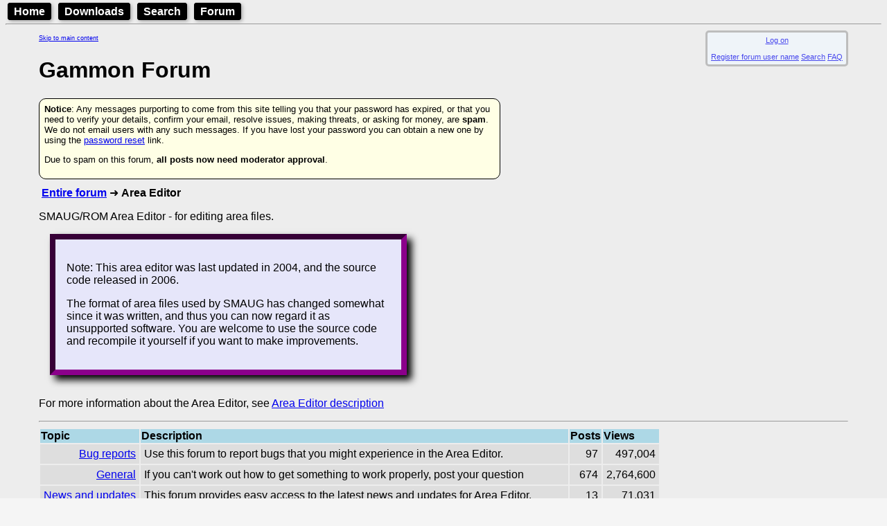

--- FILE ---
content_type: text/html; charset=utf-8
request_url: https://mushclient.com/forum/bbshowpost.php?bbsection_id=2
body_size: 3735
content:
<!DOCTYPE html>
<html lang="en">
<head>
<!-- This document is hand-crafted in HTML by Nick Gammon -->

<meta charset="UTF-8">
<meta name="google-site-verification" content="KptDUaIc-O_rfvV30ttczn66Zg6fL9UWq1fVovU8RGs" />

<title>Gammon Forum : Area Editor</title>

<meta name=description content="Gammon Forum : Area Editor">
<meta name=keywords content="forum, topics, subjects">
<link rel="alternate" type="application/rss+xml" 
  href="/rss/forum.xml" title="Forum RSS Feed">

<link type="text/css" rel="stylesheet" href="/style.css?v=13">

<meta name="viewport" content="width=device-width, initial-scale=1.0">


<style>
  body {color:black; }
  body {background-color: #F5F5F5; }
</style>
<link rel='stylesheet' href='/style.css?v=1624665633'>
<link rel='stylesheet' href='/admin/showtable.css?v=1636769954'>
<link rel='stylesheet' href='/hhs/hhs.css?v=1628119143'>


<style>
  @media screen and (min-width: 600px) {
    .indented {
        margin-left: 3em;
        margin-right: 3em;
      }
  }

  .form_style
    {
    margin-left:1em;
    margin-bottom:2em;
    border-spacing:10px 10px;
    border-width:7px;
    border-color:DeepSkyBlue;
    border-style:solid;
    border-radius:10px;
    background-color:AliceBlue;
    padding:1em;
    display: inline-block;
    font-size:80%;
    }

  .info_style
    {
    margin-left:1em;
    margin-bottom:1em;
    padding:5px;
    background-color:AliceBlue;
    opacity:0.7;
    display: inline-block;
    font-size:70%;
    text-align:center;
    float:right;
    }

  .motd_style
    {
    margin-left:1em;
    margin-bottom:2em;
    border-spacing:10px 10px;
    border-width:3px;
    border-color:SandyBrown;
    border-style:solid;
    border-radius:10px;
    background-color:SeaShell;
    padding:1em;
    display: inline-block;
    box-shadow:3px 3px 5px black;
    }

.Menu {


  background-color:black;
  color: white;
  padding: 2px;
  margin: 3px;
  font-family: Arial, Helvetica, sans-serif;
  font-weight: bold;
  border: 2px solid black;
  border-radius: 4px;
  width: fit-content;
  display: inline;
  box-shadow: 2px 2px 5px darkgray;

}

.Menu:hover {
}

.Menu a {
  text-decoration: none;
  color: inherit;
  padding-right: 5px;
  padding-left: 5px;
  border: 1px;
}

.Menu a:hover {
  color: yellow;
}



</style>

</head>

<body>

<header>

<nav>
<div class='Menu'><a href="/welcome.html">Home</a></div>
<div class='Menu'><a href="/downloads.htm">Downloads</a></div>
<div class='Menu'><a href="/search.htm">Search</a></div>
<div class='Menu'><a href="/forum/">Forum</a></div>
</nav>

<hr>


</header>


<div class=indented>

<a href="#main-content" class="skip-link" style="font-size:xx-small;">Skip to main content</a><div class = "info_style" id="info_style" ><div id='logon'><a href="/forum/bbshowpost.php?action=sso_logon_form">Log on</a>
</div>
<br><a href="//mushclient.com/forum/bbuseredit.php" target="_blank">Register forum user name</a>
 <a href="//mushclient.com/forum/bbsearch.php">Search</a>
 <a href="/forum/bbshowpost.php?bbsection_id=4">FAQ</a>
</div><br>
<a name=top></a>
<h1>Gammon Forum</h1>
<div style="font-size:small;background-color:hsl(60, 100%, 95%); max-width:50em; padding:7px; border: solid black 1px; border-radius:10px; margin-top:10px; margin-bottom:10px;">
<b>Notice</b>: Any messages purporting to come from this site telling you that your password has expired, or that you need to verify your details, confirm your email, resolve issues, making threats, or asking for money, are <b>spam</b>. We do not email users with any such messages. If you have lost your password you can obtain a new one by using the <a href="/forum/index.php?action=sso_forgot_password">password reset</a> link.
<p>Due to spam on this forum, <b>all posts now need moderator approval</b>.
</div>

<main id="main-content">&nbsp;<b><a href="//mushclient.com/forum/bbshowpost.php">Entire forum</a>
</b>
&#10140;&nbsp;<b>Area Editor</b>
<p>SMAUG/ROM Area Editor - for editing area files.</p>
<div style="
    margin-left:1em;
    margin-bottom:2em;
    border-spacing:15px 15px;
    border-width:8px;
    border-color:darkmagenta;
    border-style:inset;
    background-color:lavender;
    padding:1em;
    width: 40%;
    box-shadow:7px 7px 10px black;" >
<p>Note: This area editor was last updated in 2004, and the source code released in 2006.

<p>The format of area files used by SMAUG has changed somewhat since it was written, and thus you can now regard it as unsupported software. You are welcome to use the source code and recompile it yourself if you want to make improvements.

</div>


<p>For more information about the Area Editor, see <a href="http://www.gammon.com.au/smaugeditor/smaugeditor.htm">Area Editor description</a></p><hr/>
<table style="border:0px solid black;">
<tr style="vertical-align:top; background-color:#ADD8E6">
<th style=" text-align:left;" >Topic</th>
<th style=" text-align:left;" >Description</th>
<th style=" text-align:left;" >Posts</th>
<th style=" text-align:left;" >Views</th>
</tr>
<tr style="vertical-align:top; background-color:#DEDEDE">
<td style="text-align:right; "><a href="/forum/bbshowpost.php?bbtopic_id=17">Bug reports</a>
</td>
<td style="text-align:left; ">Use this forum to report bugs that you might experience in the Area Editor. </td>
<td style="text-align:right; ">97</td>
<td style="text-align:right; ">497,004</td>
</tr>
<tr style="vertical-align:top; background-color:#DEDEDE">
<td style="text-align:right; "><a href="/forum/bbshowpost.php?bbtopic_id=18">General</a>
</td>
<td style="text-align:left; ">If you can't work out how to get something to work properly, post your question </td>
<td style="text-align:right; ">674</td>
<td style="text-align:right; ">2,764,600</td>
</tr>
<tr style="vertical-align:top; background-color:#DEDEDE">
<td style="text-align:right; "><a href="/forum/bbshowpost.php?bbtopic_id=19">News and updates</a>
</td>
<td style="text-align:left; ">This forum provides easy access to the latest news and updates for Area Editor. </td>
<td style="text-align:right; ">13</td>
<td style="text-align:right; ">71,031</td>
</tr>
<tr style="vertical-align:top; background-color:#DEDEDE">
<td style="text-align:right; "><a href="/forum/bbshowpost.php?bbtopic_id=20">Suggestions</a>
</td>
<td style="text-align:left; ">Use this forum to make suggestions for future enhancements in Area Editor. </td>
<td style="text-align:right; ">50</td>
<td style="text-align:right; ">253,220</td>
</tr>
<tr style="vertical-align:top; background-color:#DEDEDE">
<td style="text-align:right; "><a href="/forum/bbshowpost.php?bbtopic_id=21">Tips and tricks</a>
</td>
<td style="text-align:left; ">This forum describes tips, tricks, and other ideas for getting the most out of Area Editor. </td>
<td style="text-align:right; ">10</td>
<td style="text-align:right; ">72,163</td>
</tr>
</table>
<hr/>
<form METHOD="post" ACTION="//mushclient.com/forum/bbshowpost.php"> 
<p>Go to topic: &nbsp; <select name="bbtopic_id" size=1>
<option value=0 selected>(Choose topic)
<option value="17">Area Editor: Bug reports
<option value="18">Area Editor: General
<option value="19">Area Editor: News and updates
<option value="20">Area Editor: Suggestions
<option value="21">Area Editor: Tips and tricks
<option value="104">Dawn of Time: Administration
<option value="103">Dawn of Time: Configuration
<option value="102">Dawn of Time: Installing/compiling the server
<option value="109">Dawn of Time: New Dawn Muds Announcements
<option value="105">Dawn of Time: Playing
<option value="101">Dawn of Time: What is Dawn of Time (Dawn)?
<option value="125">Electronics: G-Pascal
<option value="123">Electronics: Microprocessors
<option value="124">Electronics: Operational Amplifiers
<option value="11">Forum: About
<option value="35">Forum: Announcements
<option value="26">Forum: Mailing other users
<option value="12">Forum: Problems
<option value="14">Forum: Registering
<option value="13">Forum: Searching
<option value="15">Forum: Subscribing
<option value="106">Forum: Suggestions
<option value="16">Forum: Test
<option value="30">Forum: Time zones / time display
<option value="32">Forum software: Administration
<option value="31">Forum software: Installation
<option value="34">MUDs: Announcements
<option value="27">MUDs: General
<option value="116">MUDs: MUD Design Concepts
<option value="1">MUSHclient: Announcements
<option value="107">MUSHclient: Beta testing
<option value="5">MUSHclient: Bug reports
<option value="122">MUSHclient: Development
<option value="7">MUSHclient: General
<option value="120">MUSHclient: Getting Started
<option value="118">MUSHclient: International
<option value="3">MUSHclient: Jscript
<option value="113">MUSHclient: Lua
<option value="121">MUSHclient: Miniwindows
<option value="33">MUSHclient: MXP and Pueblo
<option value="4">MUSHclient: Perlscript
<option value="108">MUSHclient: Plugins
<option value="110">MUSHclient: Python
<option value="6">MUSHclient: Suggestions
<option value="8">MUSHclient: Tips and tricks
<option value="2">MUSHclient: VBscript
<option value="117">MUSHclient: Wine
<option value="22">PennMUSH: Compiling the server
<option value="23">PennMUSH: Running the server
<option value="112">Programming: General
<option value="111">Programming: STL
<option value="114">Quilting: General
<option value="28">ROM: Compiling the server
<option value="29">ROM: Running the server
<option value="115">SMAUG: Commands
<option value="24">SMAUG: Compiling the server
<option value="119">SMAUG: Lua
<option value="25">SMAUG: Running the server
<option value="36">SMAUG: SMAUG coding
</select>
&nbsp; &nbsp; <input Type=submit Value="Go">&nbsp; &nbsp;
<a href="//mushclient.com/forum/bbsearch.php">Search the forum</a>
</p></form>
<hr><p align=right><font size=1><a href="#top"><img src="/images/gototop.gif" alt="[Go to top]" width=15 height=15 border=0>&nbsp;top</a></font></p>
</main>

<nav>
<p style="font-size:x-small;">
<i>Quick links:</i>
<a href="/mushclient/mushclient.htm"><b>MUSHclient</b></a>.
MUSHclient <a href="/scripts/doc.php"><b>help</b></a>.
Forum <a href="/shortcuts"><b>shortcuts</b></a>. 
Posting <a href="/templates"><b>templates</b></a>.
Lua <a href="/modules"><b>modules</b></a>.
Lua <a href="/luahelp"><b>documentation</b></a>.
</p>
</nav>

<p style="font-size:x-small;" >Information and images on this site are licensed under the <a rel="license" href="https://creativecommons.org/licenses/by/3.0/au/">Creative Commons Attribution 3.0 Australia License</a> unless stated otherwise.

<p><div class='Menu'><a href="/welcome.html">Home</a></div>


</div>   <!-- end of indented div -->

<footer>

<hr>
<p>
  <a href="/">
  <IMG SRC="/images/NickGammon.gif"
          alt="Written by Nick Gammon - 5K" 
          title="Written by Nick Gammon"
          width=224 height=30></a>

&nbsp;

<!-- StackExchange profile -->

<a href="https://stackexchange.com/users/6511685">
<img src="/images/Nick_Gammon_avatar.png" height="64" alt="profile for Nick Gammon on Stack Exchange, a network of free, community-driven Q&amp;A sites" title="profile for Nick Gammon on Stack Exchange, a network of free, community-driven Q&amp;A sites"></a>

&nbsp;

<a href="https://en.wikipedia.org/wiki/Same-sex_marriage"><img src="/images/rainbowflag.png" 
alt="Marriage equality" title="Marriage equality"
style=" box-shadow: 3px 3px 3px #666666;"
></a>

  </p>
<p>
Comments to: 
<a href="/support/">Gammon Software support</a>
<br>
<a href="/rss/forum.xml"><img src="/images/xml.gif" alt="[RH click to get RSS URL]" width=36 height=14 border=0 ></a> 
<a type="application/rss+xml" href="/rss/forum.xml">Forum RSS feed</a> <font size=1>( https://gammon.com.au/rss/forum.xml )</font>
</p>



<p> 
<a href="https://hostdash.com/"><img src="/images/hostdash_logo.png"
   alt="[Hosted at HostDash]" title="Hosted at HostDash" height=31> </a>
</footer>

</body>
</html>